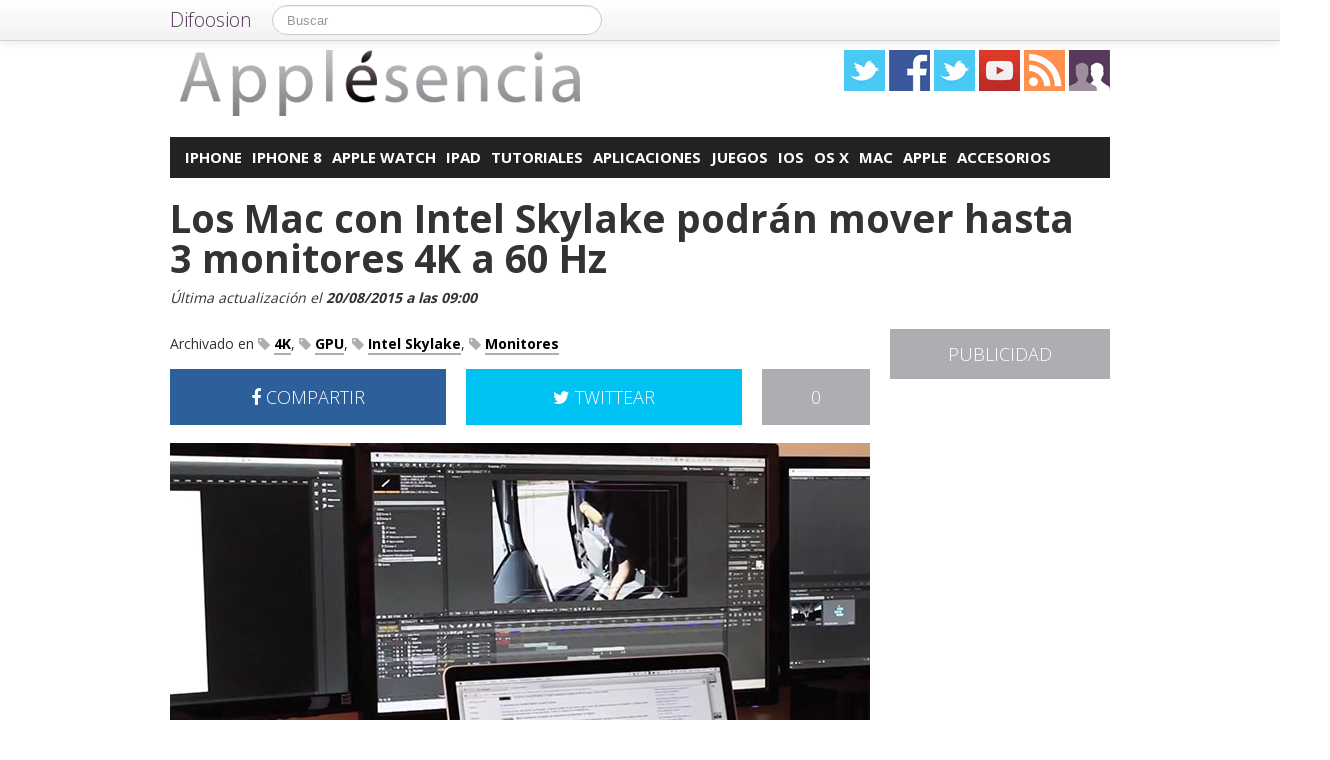

--- FILE ---
content_type: text/html; charset=utf-8
request_url: https://accounts.google.com/o/oauth2/postmessageRelay?parent=https%3A%2F%2Fapplesencia.com&jsh=m%3B%2F_%2Fscs%2Fabc-static%2F_%2Fjs%2Fk%3Dgapi.lb.en.2kN9-TZiXrM.O%2Fd%3D1%2Frs%3DAHpOoo_B4hu0FeWRuWHfxnZ3V0WubwN7Qw%2Fm%3D__features__
body_size: 160
content:
<!DOCTYPE html><html><head><title></title><meta http-equiv="content-type" content="text/html; charset=utf-8"><meta http-equiv="X-UA-Compatible" content="IE=edge"><meta name="viewport" content="width=device-width, initial-scale=1, minimum-scale=1, maximum-scale=1, user-scalable=0"><script src='https://ssl.gstatic.com/accounts/o/2580342461-postmessagerelay.js' nonce="q_r3KjSsWpMtqEnvqpOI9Q"></script></head><body><script type="text/javascript" src="https://apis.google.com/js/rpc:shindig_random.js?onload=init" nonce="q_r3KjSsWpMtqEnvqpOI9Q"></script></body></html>

--- FILE ---
content_type: application/javascript
request_url: https://t.seedtag.com/c/st_137.072017fe4ea63b1896f7.js
body_size: 12009
content:
"use strict";(self.webpackJsonp1768989417479=self.webpackJsonp1768989417479||[]).push([[137],{5158:(e,n,t)=>{t.d(n,{N:()=>R,L:()=>q});var r=t(3411),i=t(9718),o=t(3892),u=t(4758),a=t(9341),d=t(5371),v=t(2778),c=t(1571),s=t(2411),l=t(2816),f=t(8402),_=t(9625),p=t(5587),m=t(4522);function g(e){return m.vt((function(n){var t=new WebSocket(e);return t.addEventListener("open",(function(e){r._1(n.emit,"connect")})),t.addEventListener("message",(function(e){r._1(n.emit,{NAME:"message",VAL:e.data})})),t.addEventListener("error",(function(e){r._1(n.emit,"error")})),function(e){t.close()}}))}function T(e){var n=u.L8(e);if("number"==typeof n)return i.z3(void 0,"Not an object",e);if(2!==n.TAG)return i.z3(void 0,"Not an object",e);var t=i.i5(c.sH(o.Jt(n._0,"topic"),null));if(0===t.TAG)return{TAG:0,_0:{topic:t._0}};var r=t._0;return{TAG:1,_0:{path:".topic"+r.path,message:r.message,value:r.value}}}var A=a.c3.Make({}),I=A.writeSync;var G=m.E_(void 0),h=G[1],y=G[0],b={contents:!1};function R(e){return b.contents?r._1(y,void 0):m.qI(m.lZ(void 0),(function(e){return b.contents=!0,m.qI((n=l.wC(void 0).realTimeLogsApiEndpoint,t=p.kk.make(void 0),m.qI(m.Tj(m.ez((function(e){return d.z((function(e){return 0===e.TAG?Promise.resolve(e._0):v.di("error retrieve topicId")}),f.Em("GET",void 0,void 0,!0,l.dE(void 0),"https://"+n+"/connection/SSP/"+t))})),T),(function(e){return 0===e.TAG?m.lZ(e._0.topic):m.PS({RE_EXN_ID:"Failure",_1:"could not get topic"})}))),(function(e){return r._1(h,e),m.Tj(m.Zy(m.Tj(function(e,n){var t=void 0!==e?e:g;return m.qI(m.lZ(void 0),(function(e){var a=l.wC(void 0);return m.qI(r._1(t,"wss://"+a.realTimeLogsApiEndpoint+"/SSP/"+n),(function(e){if("object"!=typeof e)return m.Ie(void 0);if("message"!==e.NAME)return m.Ie(void 0);var t=_.q(e.VAL);if(void 0===t)return m.Ie(void 0);var r=function(e){var n=u.L8(e);if("number"==typeof n)return i.z3(void 0,"Not an object",e);if(2!==n.TAG)return i.z3(void 0,"Not an object",e);var t=n._0,r=i.i5(c.sH(o.Jt(t,"requestId"),null));if(0===r.TAG){var a=i.i5(c.sH(o.Jt(t,"event"),null));if(0===a.TAG){var d=i.i5(c.sH(o.Jt(t,"message"),null));if(0===d.TAG){var v=i.i5(c.sH(o.Jt(t,"timestamp"),null));if(0===v.TAG)return{TAG:0,_0:{requestId:r._0,event:a._0,message:d._0,timestamp:v._0}};var s=v._0;return{TAG:1,_0:{path:".timestamp"+s.path,message:s.message,value:s.value}}}var l=d._0;return{TAG:1,_0:{path:".message"+l.path,message:l.message,value:l.value}}}var f=a._0;return{TAG:1,_0:{path:".event"+f.path,message:f.message,value:f.value}}}var _=r._0;return{TAG:1,_0:{path:".requestId"+_.path,message:_.message,value:_.value}}}(s.J2(t));return 0===r.TAG?m.lZ([n,r._0]):(console.log(r._0),m.PS({RE_EXN_ID:"Failure",_1:"could not decode log"}))}))}))}(void 0,e),(function(e){console.log(">>>! BidRequestMonitor message",e[0],e[1]),r._1(I,e)}))),(function(n){return e}))}));var n,t}))}var q=A.read},9161:(e,n,t)=>{t.d(n,{_:()=>l});var r=t(1571),i=t(2411),o=t(1446),u=t(2816),a=t(5587),d=t(2590),v=t(5153),c=t(7932),s=t(2466);function l(e,n,t,l){var f=void 0!==e?i.J2(e):void 0,_=void 0!==n?n:function(e){return!1},p=void 0!==t?t:function(e){};return a.RW(o.qI(o.lZ(void 0),(function(e){var n={href:u.OZ(void 0),version:2},t=u.Ld(void 0),a=u.kl(void 0);return o.qI(d.u,(function(e){var d=u.jO(void 0),m=r.sH(r.Tj(e,s.WT),c.Xj.SizeLimits.defaultSizeLimits);return o.lZ(v._3(i.zN(f),_,i.zN(t),i.zN(a),n,d[0],m,p,l))}))})))}},2137:(e,n,t)=>{t.r(n),t.d(n,{adBlockerDetection:()=>ln,boot:()=>sn,program:()=>_n,run:()=>pn,start:()=>fn,urlChange:()=>cn});var r=t(3411),i=t(9341),o=t(1446),u=t(2816),a=t(4043),d=t(4023),v=t(3185),c=t(1571),s=t(2411),l=t(4522),f=["pbjs","slmpbjs","hubjs","pbjscg"],_=t(8096);var p=t(1969),m=t(5972),g=t(2590),T=t(8162),A=t(2639),I=t(617),G=t(203),h=t(2466),y=t(1522);function b(e,n,t,r){return""===t?o.lZ(void 0):o.qI(o.lZ(void 0),(function(i){var o=e.querySelector("body"),u=e.createElement("script");return u.id=n,u.innerHTML=function(e){return c.sH(c.qI(c.qI(s.Qc(/\s*<script.*>([\s\S]*)<\/script>\s*/i.exec(e)),(function(e){return v.Jt(e,1)})),(function(e){return null==e?void 0:s.zN(e)})),e)}(t),c.jJ(null==o?void 0:s.zN(o),(function(e){e.appendChild(u)})),r}))}function R(e,n,t){return b(n,"st-passback-in-screen",e.passback.inScreen,t)}function q(e,n,t){return b(n,"st-passback-in-image",e.passback.inImage,t)}function F(e,n,t){return b(n,"st-passback-in-video",e.passback.inVideo,t)}var j={templateFound:!1,inImageFound:!1,inScreenFound:!1,inVideoFound:!1,inArticleFound:!1,inImageResolved:!1,inScreenResolved:!1,inVideoResolved:!1,inArticleResolved:!1};function J(e,n){switch(0|n.TAG){case 0:var t=n._0;if("number"==typeof t)return e;switch(0|t.TAG){case 1:return{templateFound:!0,inImageFound:e.inImageFound,inScreenFound:e.inScreenFound,inVideoFound:e.inVideoFound,inArticleFound:e.inArticleFound,inImageResolved:e.inImageResolved,inScreenResolved:e.inScreenResolved,inVideoResolved:e.inVideoResolved,inArticleResolved:e.inArticleResolved};case 2:var r=t._0;return 0===A.Pw(r)?{templateFound:e.templateFound,inImageFound:!0,inScreenFound:e.inScreenFound,inVideoFound:e.inVideoFound,inArticleFound:e.inArticleFound,inImageResolved:e.inImageResolved,inScreenResolved:e.inScreenResolved,inVideoResolved:e.inVideoResolved,inArticleResolved:e.inArticleResolved}:4===A.Pw(r)?{templateFound:e.templateFound,inImageFound:e.inImageFound,inScreenFound:e.inScreenFound,inVideoFound:!0,inArticleFound:e.inArticleFound,inImageResolved:e.inImageResolved,inScreenResolved:e.inScreenResolved,inVideoResolved:e.inVideoResolved,inArticleResolved:e.inArticleResolved}:1===A.Pw(r)?{templateFound:e.templateFound,inImageFound:e.inImageFound,inScreenFound:!0,inVideoFound:e.inVideoFound,inArticleFound:e.inArticleFound,inImageResolved:e.inImageResolved,inScreenResolved:e.inScreenResolved,inVideoResolved:e.inVideoResolved,inArticleResolved:e.inArticleResolved}:7===A.Pw(r)?{templateFound:e.templateFound,inImageFound:e.inImageFound,inScreenFound:e.inScreenFound,inVideoFound:e.inVideoFound,inArticleFound:!0,inImageResolved:e.inImageResolved,inScreenResolved:e.inScreenResolved,inVideoResolved:e.inVideoResolved,inArticleResolved:e.inArticleResolved}:e;default:return e}case 2:var i=n._0,o=i[1];if("number"==typeof o)return e;if(3!==o.TAG)return e;var u=i[0];return 0===o._1.TAG?0===A.Pw(u)?{templateFound:e.templateFound,inImageFound:e.inImageFound,inScreenFound:e.inScreenFound,inVideoFound:e.inVideoFound,inArticleFound:e.inArticleFound,inImageResolved:!0,inScreenResolved:e.inScreenResolved,inVideoResolved:e.inVideoResolved,inArticleResolved:e.inArticleResolved}:1===A.Pw(u)?{templateFound:e.templateFound,inImageFound:e.inImageFound,inScreenFound:e.inScreenFound,inVideoFound:e.inVideoFound,inArticleFound:e.inArticleFound,inImageResolved:e.inImageResolved,inScreenResolved:!0,inVideoResolved:e.inVideoResolved,inArticleResolved:e.inArticleResolved}:4===A.Pw(u)?{templateFound:e.templateFound,inImageFound:e.inImageFound,inScreenFound:e.inScreenFound,inVideoFound:e.inVideoFound,inArticleFound:e.inArticleFound,inImageResolved:e.inImageResolved,inScreenResolved:e.inScreenResolved,inVideoResolved:!0,inArticleResolved:e.inArticleResolved}:7===A.Pw(u)?{templateFound:e.templateFound,inImageFound:e.inImageFound,inScreenFound:e.inScreenFound,inVideoFound:e.inVideoFound,inArticleFound:e.inArticleFound,inImageResolved:e.inImageResolved,inScreenResolved:e.inScreenResolved,inVideoResolved:e.inVideoResolved,inArticleResolved:!0}:e:e;default:return e}}function S(e,n){return e?n:o.Ie(void 0)}var k=t(4758),E=t(9161),w=o.qI(g.J,(function(e){return o.lj(o.uc(function(e){var n=e.baseSrcEvaluable;return void 0!==n?o.Tj(E._(void 0,void 0,void 0,n),(function(e){if("number"!=typeof e&&1===e.TAG){var n=e._0;return 0===n.TAG?k.sc(n._0):void 0}})):o.lZ(void 0)}(e),void 0),(function(e){return o.Ie(void 0)}))})),L=t(1109),C=t(4194),N=t(8765),Z=o.lj(o.qI(r._1(p.Jt,void 0),(function(e){return o.uc(o.K2(v.Tj(p.iP(e),(function(e){var n,t=e.type_,r=e.src;return o.qI(o.s(void 0!==(n=e.on)?o.qI(o.Tj(N.h1,C.U),(function(e){return n===e?o.lZ(void 0):o.Ie(void 0)})):o.lZ(void 0),1),(function(e){switch(t){case 0:return L.u({TAG:0,_0:r});case 1:return L.u({TAG:1,_0:r});case 2:return L.u({TAG:2,_0:r});case 3:return L.u({TAG:3,_0:r})}}))}))),void 0)})),(function(e){return o.Ie(void 0)})),z=o.Tj(o.Bj(o.ez((function(e){return Promise.all([t.e(426),t.e(874)]).then(t.bind(t,2874))}))),(function(e){return e}));function H(e){return o.qI(r._1(p.Jt,void 0),(function(e){return p.qc(e)?o.qI(g.J,(function(e){return o.qI(z,(function(n){return r._1(n.run,e)}))})):o.Ie(void 0)}))}var P=t(5587),D=t(8532),V={contents:[]},x=o.qI(o.x1(y.LF,(function(e){return"number"==typeof e||2!==e.TAG?void 0:e._0})),(function(e){var n=A.V6(e);return V.contents.unshift(n),o.Ie(void 0)}));function U(e){return v.zN(V.contents,(function(n){return n===e}))?o.lZ(void 0):o.qI(i._m.lift(d.HU.getSrc(e)),(function(n){return o.qI(o.s(o.pb(o.qI(o.YP(500),(function(n){var t=A.k4(e);return o.lZ(t>-.5&&t<.5)})),(function(e){return!0===e})),1),(function(e){return o.uc(y.DX(n),void 0)}))}))}var O=o.qI(o.qI(o.qI(o.Zy(x),(function(e){return g.J})),(function(e){return o.Tj(o.Tj(D._,(function(e){return o.wR(5e3)})),(function(n){return h.WT(e)}))})),(function(e){var n=P.Jf.slice(u.kl(void 0).querySelectorAll("img")),t=v.aC(n,(function(n){var t=u.jO(void 0);return!!h.Uh(n,e,t[0])&&h.JH(void 0)(n)}));return o.uc(o.K2(v.Tj(t,U)),void 0)})),X=t(3266),B=t(3557),$=t(4781),W=t(7653),M=t(5153);function Q(e){return Promise.resolve().then(t.bind(t,6462))}var Y=t(883),K=t(4721),ee=t(2280),ne=t(9718),te=t(3892),re=t(5571),ie=t(7770),oe=t(6403),ue=t(1238),ae=t(4695);var de=function(e,n,t){e[n]=t};function ve(e){var n=k.L8(e);if("number"==typeof n)return ne.z3(void 0,"Not an object",e);if(2!==n.TAG)return ne.z3(void 0,"Not an object",e);var t=n._0,r=ne.i5(c.sH(te.Jt(t,"title"),null));if(0===r.TAG){var i=ne.i5(c.sH(te.Jt(t,"description"),null));if(0===i.TAG){var o=ne.i5(c.sH(te.Jt(t,"displayurl"),null));if(0===o.TAG){var u=ne.i5(c.sH(te.Jt(t,"clickurl"),null));if(0===u.TAG){var a=ne.p$(c.sH(te.Jt(t,"clickprice"),null));if(0===a.TAG){var d=ne.i5(c.sH(te.Jt(t,"imageurl"),null));if(0===d.TAG){var v=ne.i5(c.sH(te.Jt(t,"impressionurl"),null));if(0===v.TAG){var s=ne.G2(ne.i5,c.sH(te.Jt(t,"trackingurl"),null));if(0===s.TAG)return{TAG:0,_0:{title:r._0,description:i._0,displayurl:o._0,clickurl:u._0,clickprice:a._0,imageurl:d._0,impressionurl:v._0,trackingurl:s._0}};var l=s._0;return{TAG:1,_0:{path:".trackingurl"+l.path,message:l.message,value:l.value}}}var f=v._0;return{TAG:1,_0:{path:".impressionurl"+f.path,message:f.message,value:f.value}}}var _=d._0;return{TAG:1,_0:{path:".imageurl"+_.path,message:_.message,value:_.value}}}var p=a._0;return{TAG:1,_0:{path:".clickprice"+p.path,message:p.message,value:p.value}}}var m=u._0;return{TAG:1,_0:{path:".clickurl"+m.path,message:m.message,value:m.value}}}var g=o._0;return{TAG:1,_0:{path:".displayurl"+g.path,message:g.message,value:g.value}}}var T=i._0;return{TAG:1,_0:{path:".description"+T.path,message:T.message,value:T.value}}}var A=r._0;return{TAG:1,_0:{path:".title"+A.path,message:A.message,value:A.value}}}function ce(e){var n=k.L8(e);if("number"==typeof n)return ne.z3(void 0,"Not an object",e);if(2!==n.TAG)return ne.z3(void 0,"Not an object",e);var t=function(e){var n=k.L8(e);if("number"==typeof n)return ne.z3(void 0,"Not an object",e);if(2!==n.TAG)return ne.z3(void 0,"Not an object",e);var t=ne.G2(ve,c.sH(te.Jt(n._0,"advert"),null));if(0===t.TAG)return{TAG:0,_0:{advert:t._0}};var r=t._0;return{TAG:1,_0:{path:".advert"+r.path,message:r.message,value:r.value}}}(c.sH(te.Jt(n._0,"data"),null));if(0===t.TAG)return{TAG:0,_0:{data:t._0}};var r=t._0;return{TAG:1,_0:{path:".data"+r.path,message:r.message,value:r.value}}}var se=m.vt("Adserver_Adapter_4W-SeedtagGohan.Request.DecodeError");function le(e,n,t,i){var a="seedtag_4w_"+n,c=function(e,n,t,r){var i=[["a","417479"],["s",r],["n","3"],["i","1"],["iw","450"],["ih","254"],["ch","10"],["ai","1"],["sl","1"],["u",r],["guid","alloc"],["bp","1"],["gdpr",t?"1":"0"],["gdpr_consent",n],["callback",e]];return"https://adsr.4wnetwork.com/feed.jsonp?"+v.Tj(i,(function(e){return e[0]+"="+e[1]})).join("&")}(a,e,t,i);return o.qI(function(e,n){return o.qI(o.lZ(void 0),(function(t){var i=u.kl(void 0),a=u.Ld(void 0);return o.vt((function(t){return de(a,n,(function(e){r._1(t.emit,e),r._1(t.complete,void 0)})),d.k0(i,e,(function(e){}),(function(e){}))}))}))}(c,a),(function(e){var n=ce(e);return 0===n.TAG?o.lZ(n._0):o.PS({RE_EXN_ID:se})}))}function fe(e,n,t,r){return{TAG:0,_0:("https:"===(void 0!==e?e:"https:")?"https://secure":"http://ib")+".adnxs.com/tt?id="+A.t0(r)+"&size="+t+"&price_bucket="+n+"&prevent_rtb=1&prevent_deals=1"}}function _e(e){return o.qI(ae.Jt(u.Ld(void 0)),(function(e){var n=e.gdpr.consent,t=new URL(u.OZ(void 0)).hostname;return o.qI(r._1(p.Jt,void 0),(function(e){var r=e.seedtagConsent;return o.Tj(g.J,(function(e){var i,u=v.iv(e.adnetworks,(function(e){return"4W_NATIVE"===e.name})),a={path:".",message:"no adnetwork",value:null};try{i=oe.qI(ie.ML(u,a),(function(e){return oe.Tj(function(e){var n=k.L8(e);if("number"==typeof n)return ne.z3(void 0,"Not an object",e);if(2!==n.TAG)return ne.z3(void 0,"Not an object",e);var t=n._0,r=ne.p$(c.sH(te.Jt(t,"ecpm"),null));if(0===r.TAG){var i=c.sH(c.Tj(te.Jt(t,"ctr"),ne.p$),{TAG:0,_0:1});if(0===i.TAG)return{TAG:0,_0:{ecpm:r._0,ctr:i._0}};var o=i._0;return{TAG:1,_0:{path:".ctr"+o.path,message:o.message,value:o.value}}}var u=r._0;return{TAG:1,_0:{path:".ecpm"+u.path,message:u.message,value:u.value}}}(JSON.parse(e.tag)),(function(e){return e.ecpm/(e.ctr/100)/1e3}))}))}catch(e){i={TAG:1,_0:a}}return{name:3,run:function(e){if(void 0===u)return o.lZ({TAG:1,_0:0,_1:e});var a=u.format,d=u.pb;if(0!==i.TAG)return o.lZ({TAG:1,_0:20,_1:e});var c=i._0;return o.qI(r?L.u({TAG:0,_0:"https://secure.adnxs.com/getuid?https://adsr.4wnetwork.com/pixel.html?xuid=$UID"}):o.lZ(void 0),(function(i){return o.Tj(le(n,A.mG(e),r,t),(function(n){var t=v.Jt(function(e){return re.Px((function(e,n){return(0|n.clickprice)-(0|e.clickprice)|0}),e)}(n.data.advert),0);return void 0===t?{TAG:1,_0:14,_1:e}:t.clickprice<c?{TAG:1,_0:20,_1:e}:{TAG:0,_0:[[{TAG:2,_0:{content:{link:t.clickurl,img:t.imageurl,headline:t.title,text:t.description,brand:"",adsby:void 0,button:t.displayurl,show:void 0,privacy:void 0,icon:void 0},jsTrackers:"",clickType:1},_1:[300,116],_2:v.xW([ue.yL.makeEventTracker(1,fe(void 0,d,a,e)),ue.yL.makeEventTracker(1,{TAG:3,_0:t.impressionurl})],v.aC(t.trackingurl,(function(e){return""!==e})).flatMap((function(e){return[ue.yL.makeEventTracker(1,{TAG:3,_0:e})]})))},2,[{TAG:0,_0:3}]]],_1:e,_2:1}}))}))}}}))}))}))}var pe=t(1185),me=t(3986);function ge(e){var n=new URLSearchParams(ee.LO.search),t={seller:"https://t.seedtag.com",decisionLogicUrl:"https://t.seedtag.com/ps/seller/decision-logic.js",interestGroupBuyers:["https://t.seedtag.com"],auctionSignals:{debug:c.sH(c.Tj(s.Wn(n.get(ee.vQ)),(function(e){return!0})),!1)},sellerSignals:{seller_signals:"seller_signals"},perBuyerSignals:{"https://t.seedtag.com":{url:u.Ld(void 0).location.href}},resolveToConfig:!0};return pe.J(t,!1)}var Te={name:4,run:function(e){return o.ez((async function(n){var t=await ge();return me.yS(e,t,[970,250])}))}},Ae=t(880),Ie=t(3853),Ge=t(9625),he=t(2499),ye=t(2217),be=t(7337),Re="utiq.com";function qe(e){return te.ci(ne.Rd([["atype",!1,ne.rd(e.atype)],["id",!1,ne.D4(e.id)]]))}function Fe(e){return te.ci(ne.Rd([["source",!1,ne.D4(e.source)],["uids",!1,ne.Df(qe,e.uids)]]))}function je(e){return{source:Re,uids:[{atype:1,id:e}]}}var Je=t(1331),Se=t(8172),ke=t(1395),Ee=t(361),we=t(515),Le=t(5158),Ce=t(4797),Ne=t(7672),Ze=t(6353),ze=Ae.GR(void 0,(function(e){return o.qI(o.lZ(void 0),(function(n){var t,i=Ne.IG(void 0,void 0),a=r._1(i.read,9);t="number"==typeof a||0!==a.TAG?void 0:c.qI(k.sc(a._0),Ge.q);var d=r._1(i.read,12),v="number"!=typeof d&&0===d.TAG&&c.sH(k.J2(d._0),!1)?o.lj(o.Tj(Le.N(void 0),(function(n){return console.log(">>>! BidRequestMonitor connected",n,A.mG(e)),n})),(function(e){return o.lZ(void 0)})):o.lZ(void 0);return void 0!==t?o.lZ(s.J2(t)):o.qI(v,(function(n){return o.qI(function(e,n){var t,r=u.Ld(void 0),i=u.kl(void 0),a=r.navigator,d=ke.OX(s.zN(r),void 0,void 0,n),v=d.size,l=v[1],f=v[0],_=d.transactionId,p=d.geometry,m=d.aboveTheFold,g=d.ratioY,T=d.ratio,I=d.foundPosition,G=u.jO(void 0),h=o.ez((function(e){return u.wv(void 0)})),y=void 0!==(t=c.Tj(function(e){if(void 0!==e)return c.qI(k.gv(s.J2(e)),(function(e){return c.qI(te.Jt(e,"atid"),k.sc)}))}(function(e){if(void 0!==e)return c.qI(k.gv(s.J2(e)),(function(e){return c.qI(c.qI(te.Jt(e,"idGraph"),k.k$),(function(e){if(e.length>0)return s.zN(ye.Jt(e,0))}))}))}(function(e){if(void 0!==e)return c.qI(k.gv(s.J2(e)),(function(e){return te.Jt(e,"connectId")}))}(c.qI(s.Wn(be.DT.getItem("utiqPass")),Ge.q)))),je))?[t]:[],b=Ie.TP(r,G[0]);return o.qI(ae.Jt(u.Ld(void 0)),(function(t){return o.qI(we.A,(function(r){return o.qI(h,(function(d){var v=u.gf(void 0),c=u.OZ(void 0);return o.lZ({adunitId:A.t0(n),width:f,height:l,autoplay:r,adunitRatio:T,adunitRatioY:g,firstRequest:1===A.Ps(n),connectionType:b,url:c,publisherToken:v,aboveTheFold:m,st_v:Je.Jt(void 0,void 0,void 0),adRefresh:A.GJ(n),hasCMP:t.gdpr.cmp,gdprApplies:t.gdpr.applies,gdprConsent:t.gdpr.consent,uspConsent:t.usp.consent,gppConsent:t.gpp.consent,gppSections:t.gpp.sections,adunitFoundPosition:I,realtimeLogsTopic:e,ttfb:he.V(void 0),privacySandbox:{browserGroupLabel:d,protectedAudienceEnabled:Ze.D9(i,a)},geometry:p,transactionId:_,eids:y})}))}))}))}(n,e),(function(e){var n,t=JSON.stringify((n=e,te.ci(ne.Rd([["i",!1,ne.D4(n.adunitId)],["w",!1,ne.rd(n.width)],["h",!1,ne.rd(n.height)],["ap",!1,ne.OB(n.autoplay)],["r",!1,ne.qZ(n.adunitRatio)],["ry",!1,ne.qZ(n.adunitRatioY)],["f",!1,ne.OB(n.firstRequest)],["c",!1,r._1(Ie.Zb.codec[0],n.connectionType)],["u",!1,ne.D4(n.url)],["t",!1,ne.D4(n.publisherToken)],["a",!1,ne.OB(n.aboveTheFold)],["v",!1,ne.fQ(ne.D4,n.st_v)],["rc",!1,ne.rd(n.adRefresh)],["cmp",!1,ne.OB(n.hasCMP)],["ga",!1,ne.fQ(ne.OB,n.gdprApplies)],["cd",!1,ne.D4(n.gdprConsent)],["uc",!1,ne.D4(n.uspConsent)],["gc",!1,ne.D4(n.gppConsent)],["gs",!1,ne.fQ((function(e){return ne.Df(ne.rd,e)}),n.gppSections)],["fp",!1,ne.fQ(ne.rd,n.adunitFoundPosition)],["rt",!1,ne.fQ(ne.D4,n.realtimeLogsTopic)],["tb",!1,ne.fQ(ne.rd,n.ttfb)],["ps",!1,Ce.Jk(n.privacySandbox)],["g",!1,Ee.qG(n.geometry)],["ti",!1,ne.D4(n.transactionId)],["eids",!1,ne.Df(Fe,n.eids)]]))));return o.qI(Se.E("POST",t,s.zN(te.ci([["Content-Type","text/plain"]])),!0,"https://s.seedtag.com/c/v2/tag/bid"),o.lZ)}))}))}))}),void 0,void 0,void 0),He=t(5517),Pe=t(7141);function De(e,n,t,r,i){var o=void 0!==e?e:"display",u=void 0!==n?s.J2(n):void 0,a=void 0!==t&&t,d="https://s.seedtag.com/a/ad?adtagId="+r+"&vast="+("video"===o?"true":"false")+"&pt=${PUBLISHER_CODE}&extCreaId=${CREATIVE_ID}&extCampId=${CP_ID}&extAdvId=${ADV_ID}&extPubId=${PUBLISHER_ID}&gdpr=${GDPR_APPLIES}&gdprConsent=${GDPR_CONSENT_STRING}&cb=${CACHEBUSTER}&click=${CLICK_URL_ENC}&refUrlEnc=${REFERER_URL_ENC}"+c.sH(c.Tj(u,(function(e){return"&creativeLoaderUrl="+encodeURIComponent(Je.S$(!a,u))})),"");return"video"===o?d:'<script src="'+d+'"><\/script>'}function Ve(e,n,t,r,i,o,u,a,d){var v=void 0!==e?e:[],c=void 0!==n?n:[600,150],l=void 0!==t?s.J2(t):void 0,f=void 0!==r&&r;switch(o){case"display":var _,p=He.lD("x",u);if(2!==p.length)_=c;else{var m=p[0],g=p[1];_=[Pe.OR(m),Pe.OR(g)]}return{TAG:0,_0:{TAG:0,_0:De("display",s.zN(l),f,i),_1:_,_2:v,_3:Ce.pl.toProductFamily(a)}};case"video":return{TAG:0,_0:{TAG:1,_0:{TAG:0,_0:De("video",s.zN(l),f,i)},_1:v,_2:Ce.pl.toProductFamily(a)}};default:return{TAG:1,_0:"Invalid ad-type: "+o}}}function xe(e){switch(e){case 0:return o.lZ({name:0,run:function(e){return o.qI(o.lZ(void 0),(function(n){var i=u._S(void 0);return c.Ru(s.Wn(i.get("ast_override_tag_id")))?o.qI(o.ez((function(e){return t.e(512).then(t.bind(t,2512))})),(function(n){var t=r._1(n.make,void 0);return r._1(t.run,e)})):o.lZ({TAG:1,_0:0,_1:e})}))}});case 1:return n=void 0!==void 0?undefined:"st_override",o.qI(o.lZ(void 0),(function(e){var t,i=Ne.IG(void 0,void 0),a=r._1(i.read,5);t="number"!=typeof a&&0===a.TAG&&oe.sH(ne.$Q(a._0),!1);var d=u._S(void 0),v=Je.Jt(void 0,void 0,void 0);return o.lZ(function(e,n,t){var r,i=void 0!==e?s.J2(e):void 0,u=void 0!==n&&n;return r=t.reduce((function(e,n){var t=function(e,n,t){var r=void 0!==e?s.J2(e):void 0,i=void 0!==n&&n,o=He.lD(":",t),u=o.length;if(4!==u){if(5!==u)return{TAG:1,_0:"Invalid ad-type"};var a=o[0],d=o[1],v=o[2];if("display"!==v)return{TAG:1,_0:"Invalid ad-type"};var c=o[3],l=o[4];return oe.Tj(Ve(void 0,void 0,s.zN(r),i,d,v,c,l),(function(e){return{target:a,content:e}}))}var f=o[0],_=o[1],p=o[2];if("video"!==p)return{TAG:1,_0:"Invalid ad-type"};var m=o[3];return oe.Tj(Ve(void 0,void 0,s.zN(r),i,_,p,"1x1",m),(function(e){return{target:f,content:e}}))}(s.zN(i),u,n);if(0!==t.TAG)return e;var r=t._0;return e[r.target]=r,e}),{}),{name:1,run:function(e){var n=te.Jt(r,"*"),t=te.Jt(r,A.mG(e));return o.lZ(void 0!==t?{TAG:0,_0:[[t.content,0,[{TAG:0,_0:1}]]],_1:e,_2:1}:void 0!==n?{TAG:0,_0:[[n.content,0,[{TAG:0,_0:1}]]],_1:e,_2:1}:{TAG:1,_0:14,_1:e})}}}(s.zN(v),t,d.getAll(n)))}));case 2:return o.lZ(ze);case 3:return _e();case 4:return o.lZ(Te)}var n}function Ue(e){var n,t,r,i,a,d,v=(n=u._S(void 0),t=u.Ld(void 0),r=u.kl(void 0),i=t.navigator,a=c.sH(c.Tj(s.Wn(n.get(ee._C)),(function(e){return!0})),!1),d=Ze.D9(r,i),a&&d?[4]:[0,1,2,3]);return o.Bj(o.Tj(o.K2(v.map(xe)),K.nh))}var Oe=t(9564),Xe=t(5784),Be=m.vt("Gohan_Exceptions-SeedtagGohan.GohanError"),$e=m.vt("AdunitLocation-SeedtagGohan.AdunitLocationError"),We={contents:[]};function Me(e,n,t,r){return o.qI(function(e,n){var t;if("number"==typeof e)t=o.Ie(void 0);else switch(0|e.TAG){case 0:t=o.Ie(void 0);break;case 1:var r=e._0;t=0===r.TAG?o.Ie(void 0):o.lZ([r._0,!1]);break;case 2:t=v.TS(e._0,o.Ie(void 0),(function(e,n){return 0===n.TAG?e:o._7(e,o.lZ([n._0,!0]))}))}return o.pb(t,(function(e){return t=n,r=e[0],i=[r,t.type_],!v.zN(We.contents,(function(e){return $.LC(i,e)}));var t,r,i}))}(n,t),(function(n){var i,u,a=n[0];i=t,u=a,We.contents.unshift([u,i.type_]);var d=n[1]?o.uc(o.s(o.pb(Y.g(a,1,.01,void 0),(function(e){return e[1]>.6})),1),a):o.lZ(a);return o.qI(d,(function(n){if(void 0!==t.type_)return o.lZ({TAG:1,tagged:n,slot:void 0,config:t,infiniteScroll:e,adsCount:0,requestCount:0,smartPlacement:r});throw{RE_EXN_ID:"Failure",_1:"Adunit type not valid",Error:new Error}}))}))}function Qe(e){return o.lj(o.qI(g.J,(function(n){var t=h._c.reloadOnUrlChange(n);return o.Ki(function(e,n){return o.qI(D._,(function(t){var i=v.Tj(We.contents,(function(e){return e[0]})),a=o.YP(300);return o.qI(o.ci(t.adunits),(function(d){var c={contents:!1},l={contents:0};return o.qI(o.qI(E._(void 0,(function(e){return v.zN(i,(function(n){return $.LC(n,e)}))}),(function(e){c.contents=!0}),d.evaluable),(function(n){var t=M.GX.isCollection(n),r=o.Tj(o.qI(a,(function(t){return Me(e,n,d,c.contents)})),(function(e){return[t,e]}));return t?r:o.s(r,1)})),(function(e){var i,a=e[1];if(e[0]){var d=A.mG(a),v=l.contents<10?String(l.contents+1|0):"10_plus";l.contents=l.contents+1|0,i=A.i(a,d+"_child_"+v)}else i=a;return o.qI(o.ez(Q),(function(e){var a=u.gf(void 0),d=Xe.Ow(a,void 0,void 0,i,(function(e){return W.ni(Ue,t,i,void 0)}));return r._6(e.prepareAdunit,n,void 0,s.zN(d),s.zN(o.Tj(r._1(p.Jt,void 0),Oe.qc)),void 0,i)}))}))}))}))}(e,t),(function(e){t&&(We.contents=[])}))})),(function(e){return o.qI(T.z3({RE_EXN_ID:G.uV,_1:{RE_EXN_ID:Be,_1:{RE_EXN_ID:$e,_1:e}}}),(function(e){return o.Ie(void 0)}))}))}var Ye=t(3277),Ke=t(1529),en=t(7262),nn=t(1686),tn=t(75),rn=t(4226),on=t(9262),un=t(2795),an=t(66),dn=t(6234),vn=t(8781),cn=o.qI(o.qI(D._,(function(e){return o.Tj(g.J,(function(n){return!!e.infiniteScroll||h._c.reloadOnUrlChange(n)}))})),(function(e){return e?(void 0,void 0,n=u.Ld(void 0),150,300,t=i.vt((function(e){var t=e.emit,i={contents:n.location.href.toLowerCase()},o=function(e){if(i.contents!==n.location.href.toLowerCase())return i.contents=n.location.href.toLowerCase(),r._1(t,void 0)},u=setInterval(o,300);return n.addEventListener("popstate",o),n.addEventListener("hashchange",o),function(e){clearInterval(u),n.removeEventListener("popstate",o),n.removeEventListener("hashchange",o)}})),i.Tj(i.nF(t,150),(function(e){return n.location.href.toLowerCase()}))):o.Ie(void 0);var n,t})),sn=o.qI(o.qI(o.lZ(void 0),(function(e){return function(e){return!!e._seedtagLoaded}(n=u.Ld(void 0))||(function(e){e._seedtagLoaded=!0}(n),t(9597),u.z4(void 0)),o.qI(Ye.L(N.AZ),(function(e){var n,t,a,p,m,k,E,L;return u.XI(void 0),u.h8(void 0)?o.Zy(H()):o.Zy(o._7(o._7(o._7(o._7(o._7(o._7(o._7(o._7(o._7(o._7(o._7(o._7(o.qI(N.eu,(function(e){return o.qI(o.wR(0),(function(e){return T.Gc(void 0)}))})),Math.random()<=.02?o.qI(o.qI(o.wR(5e3),(function(e){return o.qI(function(e){var n,t;try{t=e,n=f.reduce((function(e,n){return void 0!==e?e:s.Wn(t[n])}),void 0)}catch(e){return o.Ie(void 0)}return void 0!==n?v.TS(v.Tj(function(e,n){return(0!==e.adUnits.length?e.adUnits:c.sH(s.Wn(n.adUnits),[])).reduce((function(e,n){var t=n.bids.find((function(e){return"seedtag"===e.bidder}));return void 0!==t?e.concat([[n.code,t.params]]):e}),[])}(n,e),(function(e){var t=e[1];return o.Tj(function(e,n){return l.vt((function(t){var i=function(e){if("bidWon"===e.eventType&&e.args.adUnitCode===n)return r._1(t.emit,e.args)};return e.getEvents().forEach(i),e.onEvent("bidWon",i),function(n){e.offEvent("bidWon",i)}}))}(n,e[0]),(function(e){return{bidder:e.bidder,cpm:e.cpm,currency:e.currency,adunitId:t.adUnitId,placement:t.placement,publisherId:t.publisherId}}))})),o.Ie(void 0),o._7):o.Ie(void 0)}(d.dw.getTopWindowSafe(u.Ld(void 0))),(function(e){return r._1(_.M9,{_0:e})}))})),(function(e){return o.Ie(void 0)})):o.Ie(void 0)),Z),w),O),(a=void 0!==void 0?undefined:8e3,p=void 0!==void 0?undefined:15e3,m=o.AU(I.LF,j,J),k=o.uc(o.pb(I.LF,(function(e){return 0===e.TAG&&0===e._0})),void 0),E=o.qI(o.s(o.pb(I.LF,(function(e){if(0!==e.TAG)return!1;var n=e._0;return"number"!=typeof n&&2===n.TAG})),1),(function(e){return o.wR(a)})),L=o.s(o.oJ(o._7(k,E),o.lZ(void 0),p),1),o.qI(o.qI(o.Uu(m,L),i._m.lift),(function(e){return o.qI(o.Tj(g.J,h._c.reloadOnUrlChange),(function(n){return n?o.Ie(void 0):function(e){return o.lj(o.qI(g.J,(function(n){var t=u.kl(void 0),r={contents:!1},i=o.qI(o.lZ(void 0),(function(e){return r.contents?o.lZ(void 0):o.qI(y.ZX,(function(e){return r.contents=!0,o.lZ(void 0)}))}));return e.templateFound?o.qI(o.qI(o.qI(o.qI(S(!e.inImageFound||!e.inImageResolved,q(n,t,i)),(function(r){return S(!e.inScreenFound||!e.inScreenResolved,R(n,t,i))})),(function(r){return S(!e.inVideoFound||!e.inVideoResolved,F(n,t,i))})),(function(r){return S(!e.inArticleFound||!e.inArticleResolved,function(e,n,t){return b(n,"st-passback-in-article",e.passback.inArticle,t)}(n,t,i))})),(function(e){return o.lZ(void 0)})):o._7(o._7(q(n,t,i),R(n,t,i)),F(n,t,i))})),(function(e){return o.qI(T.z3({RE_EXN_ID:G.T_,_1:e}),(function(e){return o.Ie(void 0)}))}))}(e)}))})))),H()),Ke.e),X.e),(n={},t=function(e){var t=te.Jt(n,A.t0(e));void 0===t||clearTimeout(s.J2(t))},o.uc(o.qI(o.qI(I.LF,(function(e){return o.vt((function(i){switch(0|e.TAG){case 3:var o=e._0,u=o[2];if("number"==typeof u){var a=o[1],d=o[0];if(2!==u){if(5===u){var v=o[3];if(2!==v){var c=o[5],s=o[4],l=setTimeout((function(e){r._1(i.emit,[d,a,4,v,s,c])}),2e3);n[A.t0(d)]=l}}}else{var f=o[3];ue.UC.isVideo(a)||2===f||(r._1(i.emit,[d,a,3,f,o[4],o[5]]),t(d))}}break;case 4:var _=e._0;if(3===_[2]){var p=_[3];if(2!==p){var m=_[0];r._1(i.emit,[m,_[1],3,p,_[4],{adtagId:_[5].adtagId}]),t(m)}}}}))})),(function(e){return r._1(en.M9,e)})),void 0))),o.qI(g.J,(function(e){return o.Zy(vn.L(N.AZ,e.eventHandler))}))),o.Zy(D.n)),o.Zy((async function(e){var n=u.gf(void 0);if(function(e){return"7783-8572-01"===e||"3335-3387-01"===e||"0783-8917-01"===e}(n)){var t=document.createElement("iframe");t.src="https://t.seedtag.com/ps/buyer/index-leave-ig.html?name="+function(e){return"7783-8572-01"===e?"as.com":"3335-3387-01"===e?"m.marca.com":"0783-8917-01"===e?"parlons-basket.com":"unknown"}(n),t.style.opacity="0";var r=document.querySelector("body");null==r||r.appendChild(t)}}(),async function(e){var n=await u.wv(void 0);void 0!==n?un.HY.log(!0,n):un.HY.log(!1,"")}(),async function(e){try{var n=u.kl(void 0),t=u.Ld(void 0).navigator;if(!Ze.D9(n,t))return;var r=await ge();if(!c.Ru(r))return;var i="st-fenced-frame",o={height:"0",width:"0",left:"0",top:"0",bottom:"0",scale:"0",position:"0",transformScale:"0",id:i},a=nn.n(dn.L,{data:o}),d=void 0!==r?0===r.TAG?nn.n(an.L,{config:r._0,styleComponent:a,title:i}):nn.n(on.L,{src:r._0,styleComponent:a,name:"seedtag_creative",title:i}):null,v=document.createElement("div");v.style.opacity="0",nn.XX(d,v);var s=document.querySelector("body");return null!=s?void s.appendChild(v):void 0}catch(e){var l=rn.Mp(e);if(l.RE_EXN_ID===tn.Zy){var f=l._1.message;return void 0!==f?un._2.log(!1,!1,void 0,f,void 0,!0,void 0,void 0,void 0):void 0}throw l}}(),o.Ie(void 0)))))}));var n})),(function(e){return o.wR(0)})),ln=o.qI(o.s(B.Jt,1),(function(e){return e?o.Ie(void 0):o.lZ(void 0)}));function fn(e){return o.qI(ln,(function(n){return o.qI(o.Zy(p.ni(void 0)),(function(n){return o.Tj(o.Zy(Qe(e)),(function(e){}))}))}))}var _n=o.lj(o.qI(sn,(function(e){return o.qI(o._7(o.lZ(!1),o.Tj(cn,(function(e){return!0}))),fn)})),(function(e){return console.log(["error",e]),o.qI(T.z3({RE_EXN_ID:G.uV,_1:{RE_EXN_ID:Be,_1:e}}),(function(e){return o.Ie(void 0)}))}));function pn(e){return a.L8(void 0,void 0,void 0,void 0,void 0,void 0),l.B1(_n,void 0,void 0,void 0,void 0)}},8532:(e,n,t)=>{t.d(n,{_:()=>_,n:()=>f});var r=t(9827),i=t(5571),o=t(9341),u=t(1571),a=t(1446),d=t(2590),v=t(5153),c=t(9161),s=t(1522),l=new r.t(void 0),f=a.qI(a.lZ(void 0),(function(e){return l.next(void 0),a.qI(d.J,(function(e){var n=i.Px((function(e,n){return u.sH(n.priority,0)-u.sH(e.priority,0)|0}),e.templates);return a.qI(a.Zy(a.qI(a.wR(5e3),(function(e){return a.qI(l,(function(e){return void 0!==e?a.lZ(void 0):a.uc(s.gF,void 0)}))}))),(function(e){return a.qI(a.s(a.qI(a.YP(100),(function(e){return a.qI(a.ci(n),(function(e){var n=e.condition;return a.qI(a.pb(c._(void 0,void 0,void 0,n),v.GX.isConsideredTruthy),(function(n){return a.lZ(e)}))}))})),1),(function(e){return l.next(e),a.qI(s._N(e),(function(n){return a.lZ(e)}))}))}))}))})),_=a.s(a.qI(l,o._m.lift),1)},8765:(e,n,t)=>{t.d(n,{AZ:()=>p,ed:()=>m,eu:()=>f,h1:()=>_});var r=t(3411),i=t(1446),o=t(2816),u=t(1969),a=t(1522),d=t(5437).X({start:function(e){if("number"!=typeof e)return 0===e.TAG?i.lZ(void 0):i.uc(r._1(u.Jt,void 0),void 0);switch(e){case 0:case 2:case 3:return i.lZ(void 0);default:return i.uc(r._1(u.Jt,void 0),void 0)}},bufferInterval:2e3}),v=d.registerGlobalDimension,c=i.Tj(a.LF,(function(e){if("number"!=typeof e)switch(0|e.TAG){case 0:return r._2(v,"publisherCountry",{TAG:0,_0:e._0.country});case 1:var n=e._0;return r._2(v,"templateName",{TAG:0,_0:n.name}),r._2(v,"templateCategory",{TAG:0,_0:n.category});default:return}})),s=i.Tj(r._1(u.Jt,void 0),(function(e){r._2(v,"eventChunk",{TAG:0,_0:e.eventChunk}),r._2(v,"seedtagConsent",{TAG:2,_0:e.seedtagConsent})})),l=i.Tj(i.lZ(void 0),(function(e){var n=o.ct(void 0);r._2(v,"fasterTag",{TAG:2,_0:n})})),f=i.Zy(i._7(i._7(i._7(c,s),l),d.service)),_=(d.globalEventDimensionRegister,d.getEventPayload,d.exportedEvents),p=d.events,m=(d.eventsBuffered,d.getGlobalDimensions,d.eventRequestPayload,d.eventsPayload);d.eventsRequests},9597:(e,n,t)=>{t.r(n),t.d(n,{Seedtag:()=>d,seedtag:()=>u});var r=t(5861),i=t(4522),o=t(8765),u={tag:function(e,n){return(0,t(5824).Tc)(e,n)},evaluate:function(e,n){return(0,t(5824)._3)(e,n)},onEvent:function(e){i.B1(o.ed,e,void 0,void 0,void 0)}},a=r.jk(window),d={get:function(e){return a._seedtag},set:function(e){a._seedtag=u}};void 0===a._seedtag&&(a._seedtag=u)},5824:(e,n,t)=>{t.d(n,{Tc:()=>q,_3:()=>F});var r=t(3411),i=t(9718),o=t(3892),u=t(4758),a=t(2778),d=t(1571),v=t(6403),c=t(2411),s=t(1446),l=t(4043),f=t(6462),_=t(4522),p=t(2755),m=t(9095),g=t(2128),T=t(5153),A=t(2908),I=t(4797);function G(e){var n=u.L8(e);if("number"==typeof n)return i.z3(void 0,"Not an object",e);if(2!==n.TAG)return i.z3(void 0,"Not an object",e);var t=n._0,r=i.of(d.sH(o.Jt(t,"x"),null));if(0===r.TAG){var a=i.of(d.sH(o.Jt(t,"y"),null));if(0===a.TAG)return{TAG:0,_0:{x:r._0,y:a._0}};var v=a._0;return{TAG:1,_0:{path:".y"+v.path,message:v.message,value:v.value}}}var c=r._0;return{TAG:1,_0:{path:".x"+c.path,message:c.message,value:c.value}}}function h(e){var n=u.L8(e);if("number"==typeof n)return i.z3(void 0,"Not an object",e);if(2!==n.TAG)return i.z3(void 0,"Not an object",e);var t=n._0,r=i.i5(d.sH(o.Jt(t,"adType"),null));if(0===r.TAG){var a=i.i5(d.sH(o.Jt(t,"content"),null));if(0===a.TAG){var v=i.Uk(G,d.sH(o.Jt(t,"size"),null));if(0===v.TAG){var c=i.Uk(i.i5,d.sH(o.Jt(t,"market"),null));if(0===c.TAG){var s=i.Uk(i.i5,d.sH(o.Jt(t,"nativeClickType"),null));if(0===s.TAG){var l=d.sH(d.Tj(o.Jt(t,"shortCode"),i.i5),{TAG:0,_0:"CID"});if(0===l.TAG)return{TAG:0,_0:{adType:r._0,content:a._0,size:v._0,market:c._0,nativeClickType:s._0,shortCode:l._0}};var f=l._0;return{TAG:1,_0:{path:".shortCode"+f.path,message:f.message,value:f.value}}}var _=s._0;return{TAG:1,_0:{path:".nativeClickType"+_.path,message:_.message,value:_.value}}}var p=c._0;return{TAG:1,_0:{path:".market"+p.path,message:p.message,value:p.value}}}var m=v._0;return{TAG:1,_0:{path:".size"+m.path,message:m.message,value:m.value}}}var g=a._0;return{TAG:1,_0:{path:".content"+g.path,message:g.message,value:g.value}}}var T=r._0;return{TAG:1,_0:{path:".adType"+T.path,message:T.message,value:T.value}}}function y(e){var n=u.L8(e);if("number"==typeof n)return i.z3(void 0,"Not an object",e);if(2!==n.TAG)return i.z3(void 0,"Not an object",e);var t=n._0,r=i.i5(d.sH(o.Jt(t,"name"),null));if(0===r.TAG){var a=i.i5(d.sH(o.Jt(t,"type"),null));if(0===a.TAG){var v=i.Uk(i.$Q,d.sH(o.Jt(t,"deferred"),null));if(0===v.TAG)return{TAG:0,_0:{name:r._0,type:a._0,deferred:v._0}};var c=v._0;return{TAG:1,_0:{path:".deferred"+c.path,message:c.message,value:c.value}}}var s=a._0;return{TAG:1,_0:{path:".type"+s.path,message:s.message,value:s.value}}}var l=r._0;return{TAG:1,_0:{path:".name"+l.path,message:l.message,value:l.value}}}function b(e){var n=u.L8(e);if("number"==typeof n)return i.z3(void 0,"Not an object",e);if(2!==n.TAG)return i.z3(void 0,"Not an object",e);var t,r=n._0,a=d.sH(d.Tj(o.Jt(r,"forceHandheldBehavior"),(function(e){return i.Uk(i.$Q,e)})),{TAG:0,_0:void 0});if(0===a.TAG){var c=(t=d.sH(o.Jt(r,"executionContext"),null),v.qI(i.i5(t),(function(e){switch(e){case"gohan":return{TAG:0,_0:g.ao.gohan};case"studio":return{TAG:0,_0:g.ao.studio};default:return i.z3(void 0,"not valid execution context",t)}})));if(0===c.TAG)return{TAG:0,_0:{forceHandheldBehavior:a._0,executionContext:c._0}};var s=c._0;return{TAG:1,_0:{path:".executionContext"+s.path,message:s.message,value:s.value}}}var l=a._0;return{TAG:1,_0:{path:".forceHandheldBehavior"+l.path,message:l.message,value:l.value}}}var R={contents:0};function q(e,n){var t,v=function(e){var n=u.L8(e);if("number"==typeof n)return i.z3(void 0,"Not an object",e);if(2!==n.TAG)return i.z3(void 0,"Not an object",e);var t=n._0,r=i.Uk(h,d.sH(o.Jt(t,"admodel"),null));if(0===r.TAG){var a=i.Uk(y,d.sH(o.Jt(t,"adunit"),null));if(0===a.TAG){var v=d.sH(d.Tj(o.Jt(t,"config"),b),{TAG:0,_0:{forceHandheldBehavior:void 0,executionContext:g.ao.gohan}});if(0===v.TAG)return{TAG:0,_0:{admodel:r._0,adunit:a._0,config:v._0}};var c=v._0;return{TAG:1,_0:{path:".config"+c.path,message:c.message,value:c.value}}}var s=a._0;return{TAG:1,_0:{path:".adunit"+s.path,message:s.message,value:s.value}}}var l=r._0;return{TAG:1,_0:{path:".admodel"+l.path,message:l.message,value:l.value}}}(n);t=0===v.TAG?v._0:a.di(JSON.stringify(v._0));var T=s.qI(s.lZ(void 0),(function(n){var r,i=d.sH(d.qI(t.adunit,(function(e){return A.O.fromString(e.type)})),0),o=d.sH(d.qI(t.adunit,(function(e){return e.deferred})),!1),u={TAG:0,type_:i,tagged:e,slot:void 0,deferred:o,name:d.sH(d.Tj(t.adunit,(function(e){return e.name})),"dry_engine_adunit_"+String(R.contents)),adsCount:0,adunitId:void 0,refreshTime:void 0,requestCount:0},v=t.admodel;if(void 0!==v){var l,_=I.pl.toProductFamily(v.shortCode);switch(v.adType){case"display":var p=v.size,m=void 0!==p?p:a.di("size error");l={TAG:0,_0:v.content,_1:[m.x,m.y],_2:[],_3:_};break;case"native":var g=JSON.parse(v.content).content,T=v.size,G=void 0!==T?T:a.di("size error");l={TAG:2,_0:{content:g,jsTrackers:"",clickType:"outbrain"===v.nativeClickType?0:1},_1:[G.x,G.y],_2:[]};break;case"video":l={TAG:1,_0:{TAG:0,_0:v.content},_1:[],_2:_};break;default:l=a.di("adType")}r={TAG:0,_0:[[l,d.sH(d.Tj(v.market,(function(e){switch(e){case"open":return 2;case"programmatic-direct":return 1;default:return 0}})),0),[]]],_1:u,_2:1}}else r={TAG:1,_0:14,_1:u};return f.prepareAdunit(!0,void 0,c.zN(s.lZ(r)),void 0,void 0,u)})),G={dfpPassbackTimeout:g.eb.dfpPassbackTimeout,lazyParameters:g.eb.lazyParameters,realTimeLogsApiEndpoint:g.eb.realTimeLogsApiEndpoint,viewabilityWrapperVersion:g.eb.viewabilityWrapperVersion,appnexusAst:g.eb.appnexusAst,pageViewEndpoint:g.eb.pageViewEndpoint,context:t.config.executionContext},q=p.L8(void 0,void 0,"",G,void 0),F=m.ZI(void 0),j=m.Y0(void 0),J=m.R0(void 0),S=d.sH(d.Tj(t.config.forceHandheldBehavior,(function(e){return e?[1,j,J]:[0,j,J]})),[F,j,J]);r._1(q,{TAG:3,_0:S[0],_1:S[1],_2:S[2]});var k=l.L8(void 0,void 0,void 0,void 0,q,void 0);r._1(k,{TAG:1,_0:""}),r._1(k,{TAG:0,_0:G});var E=_.B1(T,void 0,void 0,void 0,void 0);return R.contents=R.contents+1|0,E}function F(e,n){var t=T._3(void 0,void 0,c.zN(window),void 0,void 0,void 0,void 0,void 0,e);if("number"==typeof t)return a.di("invalid selector");if(1!==t.TAG)return a.di("invalid selector");var r=t._0;return 0===r.TAG?a.di("invalid selector"):q(r._0,n)}},1969:(e,n,t)=>{t.d(n,{Jt:()=>F,qc:()=>S,ni:()=>j,iP:()=>J});var r=t(3411),i=t(3892),o=t(4371),u=t(1571),a=t(2411),d=t(5972),v=t(1446),c=t(2816),s=t(7337),l=t(1331),f=t(8162),_=t(8172);var p=t(203),m=t(9718),g=t(4758);function T(e){var n=g.L8(e);if("number"==typeof n)return m.z3(void 0,"Not an object",e);if(2!==n.TAG)return m.z3(void 0,"Not an object",e);var t=n._0,r=m.Uk(m.i5,u.sH(i.Jt(t,"on"),null));if(0===r.TAG){var o=m.i5(u.sH(i.Jt(t,"src"),null));if(0===o.TAG){var a=function(e){var n=m.i5(e);if(0!==n.TAG)return m.z3(void 0,"ThirdParty.type not supported.",e);switch(n._0){case"html-content":return{TAG:0,_0:2};case"iframe":return{TAG:0,_0:0};case"image":return{TAG:0,_0:3};case"script":return{TAG:0,_0:1};default:return m.z3(void 0,"ThirdParty.type not supported.",e)}}(u.sH(i.Jt(t,"type"),null));if(0===a.TAG)return{TAG:0,_0:{on:r._0,src:o._0,type_:a._0}};var d=a._0;return{TAG:1,_0:{path:".type"+d.path,message:d.message,value:d.value}}}var v=o._0;return{TAG:1,_0:{path:".src"+v.path,message:v.message,value:v.value}}}var c=r._0;return{TAG:1,_0:{path:".on"+c.path,message:c.message,value:c.value}}}var A=t(4695),I=t(9564),G=t(2280),h=d.vt("PageView-SeedtagGohan.PageViewDecodeError"),y=d.vt("PageView-SeedtagGohan.PageviewNetworkError");function b(e){return v.s(v.lj(v.qI(A.Jt(c.Ld(void 0)),(function(e){var n=c.gf(void 0);if(""===n)return v.Ie(void 0);var t,r,d=c.wC(void 0),f=c.OZ(void 0),A=c.jO(void 0),b=c.ct(void 0),R=d.pageViewEndpoint+"?"+(t={token:n,device:o.DeviceType.toString(A[0]),fullUrl:encodeURIComponent(f),cmp:e.gdpr.cmp,ga:e.gdpr.applies,cd:""===e.gdpr.consent?void 0:e.gdpr.consent,ct:e.consentTime,cv:u.Tj(e.gdpr.version,(function(e){return String(e)})),cache:Date.now(),v:u.sH(l.Jt(void 0,void 0,void 0),"-"),ft:b,uc:e.usp.consent,gc:""===e.gpp.consent?void 0:e.gpp.consent,gs:u.Tj(e.gpp.sections,(function(e){return e.join(",")}))},r=t,Object.keys(r).filter((function(e){return!!r[e]})).map((function(e){return e+"="+r[e]}),{}).join("&"));return v.qI(v.lj(_.E(void 0,void 0,a.zN(i.ci([["Content-Type","text/plain"]])),!0,R),(function(e){return v.PS({RE_EXN_ID:p.RN,_1:{RE_EXN_ID:y,_1:e}})})),(function(e){var n,t=function(e){var n=g.L8(e);if("number"==typeof n)return m.z3(void 0,"Not an object",e);if(2!==n.TAG)return m.z3(void 0,"Not an object",e);var t=n._0,r=u.sH(u.Tj(i.Jt(t,"i"),m.$Q),{TAG:0,_0:!1});if(0===r.TAG){var o=m.i5(u.sH(i.Jt(t,"e"),null));if(0===o.TAG){var a=m.G2(T,u.sH(i.Jt(t,"c"),null));if(0===a.TAG){var d=m.$Q(u.sH(i.Jt(t,"a"),null));if(0===d.TAG){var v=m.$Q(u.sH(i.Jt(t,"sc"),null));if(0===v.TAG){var c=m.i5(u.sH(i.Jt(t,"u"),null));if(0===c.TAG)return{TAG:0,_0:{isAdmin:r._0,eventChunk:o._0,thirdParty:a._0,active:d._0,seedtagConsent:v._0,userCountry:c._0}};var s=c._0;return{TAG:1,_0:{path:".u"+s.path,message:s.message,value:s.value}}}var l=v._0;return{TAG:1,_0:{path:".sc"+l.path,message:l.message,value:l.value}}}var f=d._0;return{TAG:1,_0:{path:".a"+f.path,message:f.message,value:f.value}}}var _=a._0;return{TAG:1,_0:{path:".c"+_.path,message:_.message,value:_.value}}}var p=o._0;return{TAG:1,_0:{path:".e"+p.path,message:p.message,value:p.value}}}var A=r._0;return{TAG:1,_0:{path:".i"+A.path,message:A.message,value:A.value}}}(e);if(0!==t.TAG)throw{RE_EXN_ID:p.RN,_1:{RE_EXN_ID:h,_1:u.oP(JSON.stringify(t._0))},Error:new Error};n=t._0;try{I.qc(n)?(s.DT.setItem(G.DB,"true"),u.Ru(a.Wn(s.DT.getItem(G.TX)))&&(s.DT.removeItem(G.TX),window.location.reload())):s.DT.removeItem(G.DB)}catch(e){}return n.active?v.lZ(n):v.Ie(void 0)}))})),(function(e){return v.qI(f.z3(e),(function(e){return v.Ie(void 0)}))})),1)}var R=v.E_(void 0),q=R[1],F=R[0];function j(e){if(!c.h8(void 0))return v.Tj(b(),q);return r._1(q,{isAdmin:!1,eventChunk:"",thirdParty:[],active:!0,seedtagConsent:!1,userCountry:"US"}),v.lZ(void 0)}v.Tj(r._1(F,void 0),I.vu),I.eK;var J=I.iP,S=I.qc},9564:(e,n,t)=>{function r(e){return e.eventChunk}function i(e){return e.thirdParty}function o(e){return e.active}function u(e){return e.isAdmin}t.d(n,{eK:()=>r,iP:()=>i,qc:()=>u,vu:()=>o})}}]);